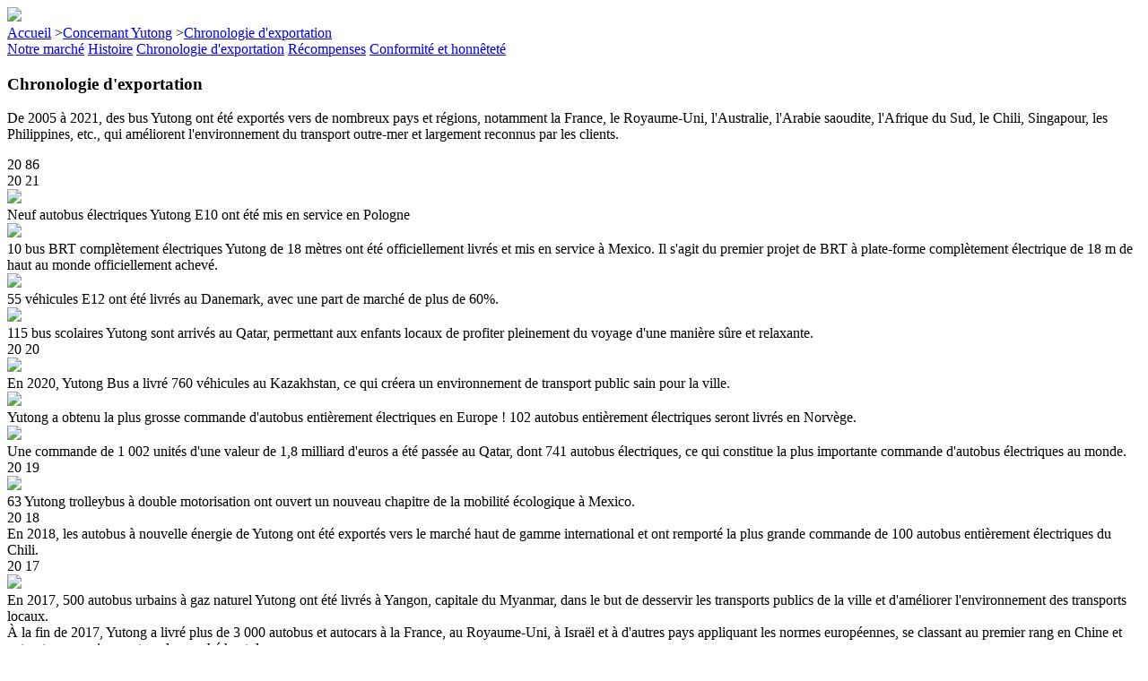

--- FILE ---
content_type: text/html
request_url: https://fr.yutong.com/about/export/
body_size: 45716
content:
<!DOCTYPE html>
<html>

<head lang="en">
    <meta charset="UTF-8">
       <title>  Chronologie d'exportation-Yutong version french</title>
<meta name="description" content=""/>
<meta name="keywords" content="" />
</head>

<body>
    <div class="wrap about">
        <!-- 中间内容 -->
        <div class="content">
            <!-- 内页顶部大图 -->
            <div class="bigBanner">
                <img src="http://yutongfr.weixin-001.com:240/res/template/pcfr2019/resource/images/about/about01_01.jpg" width="100%">
                <!-- 面包屑导航 -->
<div class="breadcrumbs">
<div class="container">
                        <a href="/"><i class="iconfont icon-home"></i>Accueil</a>  
                        					
			><a href="../../about/">Concernant Yutong</a>
                        					
			><a href="../../about/export/">Chronologie d'exportation</a>
						
                    </div>
</div>
                <!-- /面包屑导航 -->
            </div>
            <!-- /内页顶部大图 -->
            <!-- classfiy -->
            	<div class="tabsNav maxH">
                    <a href="../../about/our-market/yutong-in-europe/" >Notre marché</a>
                    <a href="../../about/history/" >Histoire</a>
                    <a href="../../about/export/"  class="active" >Chronologie d'exportation</a>
                    <a href="../../about/honor/" >Récompenses</a>
                    <a href="../../about/hgjy/" >Conformité et honnêteté</a>
                </div>
            
            <!-- classfiy -->
            <div class="about-export">
                <div class="tit-box text-c">
                    <h3>Chronologie d'exportation </h3>
                    <p>De 2005 à 2021, des bus Yutong ont été exportés vers de nombreux pays et régions, notamment la France, le Royaume-Uni, l'Australie, l'Arabie saoudite, l'Afrique du Sud, le Chili, Singapour, les Philippines, etc., qui améliorent l'environnement du transport outre-mer et largement reconnus par les clients.</p>
                </div>
				
				
				   
                <div class="section-warp first" id="section-0">
                    <div class="section-timeline">
							<div class="section-timeline-time scrolled "  >
								<span class="txt1 2021">20</span>
								<span class="txt2">86</span>
							</div>
                        <div class="section-timeline-item">
                            <div class="section-timeline-time">
                                 <span class="txt1"> 20</span>
                                 <span class="txt2">21</span>
                            </div>
                            <div class="section-timeline-content">
                                <div class="slide" id="mySwiper1">
                                    <div class="swiper-wrapper">
                                        <div class="swiper-slide">
                                            <div class="section-timeline-image">
                                                 <img data-src="http://yutongfr.weixin-001.com:240/res/upload/2021/20220226/2022BZP5dBVfNf.jpg" src="http://yutongfr.weixin-001.com:240/res/upload/2021/20220226/2022BZP5dBVfNf.jpg" style="display: inline;">
                                            </div>
                                            <!--<div class="section-timeline-title">Starts from scratch</div>-->
                                            <div class="section-timeline-desc">Neuf autobus électriques Yutong E10 ont été mis en service en Pologne</div>

                                        </div>
                                        <div class="swiper-slide">
                                            <div class="section-timeline-image">
                                                 <img data-src="http://yutongfr.weixin-001.com:240/res/upload/2021/20211015/2021JOP2kZRcVD.jpg" src="http://yutongfr.weixin-001.com:240/res/upload/2021/20211015/2021JOP2kZRcVD.jpg" style="display: inline;">
                                            </div>
                                            <!--<div class="section-timeline-title">Starts from scratch</div>-->
                                            <div class="section-timeline-desc">10 bus BRT complètement électriques Yutong de 18 mètres ont été officiellement livrés et mis en service à Mexico. Il s'agit du premier projet de BRT à plate-forme complètement électrique de 18 m de haut au monde officiellement achevé.</div>

                                        </div>
                                        <div class="swiper-slide">
                                            <div class="section-timeline-image">
                                                 <img data-src="http://yutongfr.weixin-001.com:240/res/upload/2021/20220226/2022BZP4dNJFCj.jpg" src="http://yutongfr.weixin-001.com:240/res/upload/2021/20220226/2022BZP4dNJFCj.jpg" style="display: inline;">
                                            </div>
                                            <!--<div class="section-timeline-title">Starts from scratch</div>-->
                                            <div class="section-timeline-desc">55 véhicules E12 ont été livrés au Danemark, avec une part de marché de plus de 60%.</div>

                                        </div>
                                        <div class="swiper-slide">
                                            <div class="section-timeline-image">
                                                 <img data-src="http://yutongfr.weixin-001.com:240/res/upload/2021/20220226/2022BZP4rS2sX7.jpg" src="http://yutongfr.weixin-001.com:240/res/upload/2021/20220226/2022BZP4rS2sX7.jpg" style="display: inline;">
                                            </div>
                                            <!--<div class="section-timeline-title">Starts from scratch</div>-->
                                            <div class="section-timeline-desc">115 bus scolaires Yutong sont arrivés au Qatar, permettant aux enfants locaux de profiter pleinement du voyage d'une manière sûre et relaxante.</div>

                                        </div>
                                       
                                    </div>
                                    <!--<div class="nav-btn">
                                        <div href="javascript:void(0)" class="left"><img src="http://yutongfr.weixin-001.com:240/res/template/pcfr2019/resource/images/about/left.png" alt=""></div>
                                        <div href="javascript:void(0)" class="right"><img src="http://yutongfr.weixin-001.com:240/res/template/pcfr2019/resource/images/about/right.png" alt=""></div>
                                    </div>-->
                                </div>
                            </div>
                        </div>
                        <div class="section-timeline-item">
                            <div class="section-timeline-time">
                                 <span class="txt1"> 20</span>
                                 <span class="txt2">20</span>
                            </div>
                            <div class="section-timeline-content">
                                <div class="slide" id="mySwiper2">
                                    <div class="swiper-wrapper">
                                        <div class="swiper-slide">
                                            <div class="section-timeline-image">
                                                 <img data-src="http://yutongfr.weixin-001.com:240/res/upload/2020/20210312/2021CLKuUGajqI.jpg" src="http://yutongfr.weixin-001.com:240/res/upload/2020/20210312/2021CLKuUGajqI.jpg" style="display: inline;">
                                            </div>
                                            <!--<div class="section-timeline-title">Starts from scratch</div>-->
                                            <div class="section-timeline-desc">En 2020, Yutong Bus a livré 760 véhicules au Kazakhstan, ce qui créera un environnement de transport public sain pour la ville.</div>

                                        </div>
                                        <div class="swiper-slide">
                                            <div class="section-timeline-image">
                                                 <img data-src="http://yutongfr.weixin-001.com:240/res/upload/2020/20220226/2022BZQARLYiiG.jpg" src="http://yutongfr.weixin-001.com:240/res/upload/2020/20220226/2022BZQARLYiiG.jpg" style="display: inline;">
                                            </div>
                                            <!--<div class="section-timeline-title">Starts from scratch</div>-->
                                            <div class="section-timeline-desc">Yutong a obtenu la plus grosse commande d'autobus entièrement électriques en Europe ! 102 autobus entièrement électriques seront livrés en Norvège.</div>

                                        </div>
                                        <div class="swiper-slide">
                                            <div class="section-timeline-image">
                                                 <img data-src="http://yutongfr.weixin-001.com:240/res/upload/2020/20220226/2022BZP7S5ccza.jpg" src="http://yutongfr.weixin-001.com:240/res/upload/2020/20220226/2022BZP7S5ccza.jpg" style="display: inline;">
                                            </div>
                                            <!--<div class="section-timeline-title">Starts from scratch</div>-->
                                            <div class="section-timeline-desc">Une commande de 1 002 unités d'une valeur de 1,8 milliard d'euros a été passée au Qatar, dont 741 autobus électriques, ce qui constitue la plus importante commande d'autobus électriques au monde.</div>

                                        </div>
                                       
                                    </div>
                                    <!--<div class="nav-btn">
                                        <div href="javascript:void(0)" class="left"><img src="http://yutongfr.weixin-001.com:240/res/template/pcfr2019/resource/images/about/left.png" alt=""></div>
                                        <div href="javascript:void(0)" class="right"><img src="http://yutongfr.weixin-001.com:240/res/template/pcfr2019/resource/images/about/right.png" alt=""></div>
                                    </div>-->
                                </div>
                            </div>
                        </div>
                        <div class="section-timeline-item">
                            <div class="section-timeline-time">
                                 <span class="txt1"> 20</span>
                                 <span class="txt2">19</span>
                            </div>
                            <div class="section-timeline-content">
                                <div class="slide" id="mySwiper3">
                                    <div class="swiper-wrapper">
                                        <div class="swiper-slide">
                                            <div class="section-timeline-image">
                                                 <img data-src="http://yutongfr.weixin-001.com:240/res/upload/2019/20210309/2021CIJ6G7RAfd.jpg" src="http://yutongfr.weixin-001.com:240/res/upload/2019/20210309/2021CIJ6G7RAfd.jpg" style="display: inline;">
                                            </div>
                                            <!--<div class="section-timeline-title">Starts from scratch</div>-->
                                            <div class="section-timeline-desc">63 Yutong trolleybus à double motorisation ont ouvert un nouveau chapitre de la mobilité écologique à Mexico.</div>

                                        </div>
                                       
                                    </div>
                                    <!--<div class="nav-btn">
                                        <div href="javascript:void(0)" class="left"><img src="http://yutongfr.weixin-001.com:240/res/template/pcfr2019/resource/images/about/left.png" alt=""></div>
                                        <div href="javascript:void(0)" class="right"><img src="http://yutongfr.weixin-001.com:240/res/template/pcfr2019/resource/images/about/right.png" alt=""></div>
                                    </div>-->
                                </div>
                            </div>
                        </div>
                        <div class="section-timeline-item">
                            <div class="section-timeline-time">
                                 <span class="txt1"> 20</span>
                                 <span class="txt2">18</span>
                            </div>
                            <div class="section-timeline-content">
                                <div class="slide" id="mySwiper4">
                                    <div class="swiper-wrapper">
                                        <div class="swiper-slide">
                                            <div class="section-timeline-image">
                                                 
                                            </div>
                                            <!--<div class="section-timeline-title">Starts from scratch</div>-->
                                            <div class="section-timeline-desc">En 2018, les autobus à nouvelle énergie de Yutong ont été exportés vers le marché haut de gamme international et ont remporté la plus grande commande de 100 autobus entièrement électriques du Chili.</div>

                                        </div>
                                       
                                    </div>
                                    <!--<div class="nav-btn">
                                        <div href="javascript:void(0)" class="left"><img src="http://yutongfr.weixin-001.com:240/res/template/pcfr2019/resource/images/about/left.png" alt=""></div>
                                        <div href="javascript:void(0)" class="right"><img src="http://yutongfr.weixin-001.com:240/res/template/pcfr2019/resource/images/about/right.png" alt=""></div>
                                    </div>-->
                                </div>
                            </div>
                        </div>
                        <div class="section-timeline-item">
                            <div class="section-timeline-time">
                                 <span class="txt1"> 20</span>
                                 <span class="txt2">17</span>
                            </div>
                            <div class="section-timeline-content">
                                <div class="slide" id="mySwiper5">
                                    <div class="swiper-wrapper">
                                        <div class="swiper-slide">
                                            <div class="section-timeline-image">
                                                 <img data-src="http://yutongfr.weixin-001.com:240/res/upload/2017/20190710/2019GJOfuIFydy.jpg" src="http://yutongfr.weixin-001.com:240/res/upload/2017/20190710/2019GJOfuIFydy.jpg" style="display: inline;">
                                            </div>
                                            <!--<div class="section-timeline-title">Starts from scratch</div>-->
                                            <div class="section-timeline-desc">En 2017, 500 autobus urbains à gaz naturel Yutong ont été livrés à Yangon, capitale du Myanmar, dans le but de desservir les transports publics de la ville et d'améliorer l'environnement des transports locaux.</div>

                                        </div>
                                        <div class="swiper-slide">
                                            <div class="section-timeline-image">
                                                 
                                            </div>
                                            <!--<div class="section-timeline-title">Starts from scratch</div>-->
                                            <div class="section-timeline-desc">À la fin de 2017, Yutong a livré plus de 3 000 autobus et autocars à la France, au Royaume-Uni, à Israël et à d'autres pays appliquant les normes européennes, se classant au premier rang en Chine et entrant progressivement sur le marché haut de gamme.</div>

                                        </div>
                                       
                                    </div>
                                    <!--<div class="nav-btn">
                                        <div href="javascript:void(0)" class="left"><img src="http://yutongfr.weixin-001.com:240/res/template/pcfr2019/resource/images/about/left.png" alt=""></div>
                                        <div href="javascript:void(0)" class="right"><img src="http://yutongfr.weixin-001.com:240/res/template/pcfr2019/resource/images/about/right.png" alt=""></div>
                                    </div>-->
                                </div>
                            </div>
                        </div>
                        <div class="section-timeline-item">
                            <div class="section-timeline-time">
                                 <span class="txt1"> 20</span>
                                 <span class="txt2">16</span>
                            </div>
                            <div class="section-timeline-content">
                                <div class="slide" id="mySwiper6">
                                    <div class="swiper-wrapper">
                                        <div class="swiper-slide">
                                            <div class="section-timeline-image">
                                                 <img data-src="http://yutongfr.weixin-001.com:240/res/upload/2016/20190710/2019GJOf6fCSW6.jpg" src="http://yutongfr.weixin-001.com:240/res/upload/2016/20190710/2019GJOf6fCSW6.jpg" style="display: inline;">
                                            </div>
                                            <!--<div class="section-timeline-title">Starts from scratch</div>-->
                                            <div class="section-timeline-desc">En 2016, Yutong a signé l'accord-cadre de coopération sur le programme d'amélioration des transports publics ins et de la capacité des bus pour aider le gouvernement in à améliorer les transports publics et à renforcer la capacité de fabrication de</div>

                                        </div>
                                        <div class="swiper-slide">
                                            <div class="section-timeline-image">
                                                 
                                            </div>
                                            <!--<div class="section-timeline-title">Starts from scratch</div>-->
                                            <div class="section-timeline-desc">En 2016, Yutong a livré avec succès 110 autobus à la Bulgarie, soulignant que les produits des autobus chinois sont entrés sur le marché de l'UE en quantité considérable pour la première fois.</div>

                                        </div>
                                       
                                    </div>
                                    <!--<div class="nav-btn">
                                        <div href="javascript:void(0)" class="left"><img src="http://yutongfr.weixin-001.com:240/res/template/pcfr2019/resource/images/about/left.png" alt=""></div>
                                        <div href="javascript:void(0)" class="right"><img src="http://yutongfr.weixin-001.com:240/res/template/pcfr2019/resource/images/about/right.png" alt=""></div>
                                    </div>-->
                                </div>
                            </div>
                        </div>
                        <div class="section-timeline-item">
                            <div class="section-timeline-time">
                                 <span class="txt1"> 20</span>
                                 <span class="txt2">15</span>
                            </div>
                            <div class="section-timeline-content">
                                <div class="slide" id="mySwiper7">
                                    <div class="swiper-wrapper">
                                        <div class="swiper-slide">
                                            <div class="section-timeline-image">
                                                 
                                            </div>
                                            <!--<div class="section-timeline-title">Starts from scratch</div>-->
                                            <div class="section-timeline-desc">En 2015, Yutong a été invité à assister à la 23e conférence annuelle de FNTV. En outre, Yutong a également participé au programme «BUS 2025» de la RATP et a fourni un bus entièrement électrique à des fins d'essai, qui a également été présenté à la Conféren</div>

                                        </div>
                                       
                                    </div>
                                    <!--<div class="nav-btn">
                                        <div href="javascript:void(0)" class="left"><img src="http://yutongfr.weixin-001.com:240/res/template/pcfr2019/resource/images/about/left.png" alt=""></div>
                                        <div href="javascript:void(0)" class="right"><img src="http://yutongfr.weixin-001.com:240/res/template/pcfr2019/resource/images/about/right.png" alt=""></div>
                                    </div>-->
                                </div>
                            </div>
                        </div>
                    </div>
					
                </div>
				
				
				
				
				
                <div class="section-warp right" id="section-1">
                    <div class="section-timeline">
							<div class="section-timeline-time scrolled "  >
								<span class="txt1 2021">20</span>
								<span class="txt2">86</span>
							</div>
                        <div class="section-timeline-item">
                            <div class="section-timeline-time">
                                 <span class="txt1"> 20</span>
                                 <span class="txt2">13</span>
                            </div>
                            <div class="section-timeline-content">
                                <div class="slide" id="mySwiper8">
                                    <div class="swiper-wrapper">
                                        <div class="swiper-slide">
                                            <div class="section-timeline-image">
                                                 <img data-src="http://yutongfr.weixin-001.com:240/res/upload/2013/20190710/2019GJOhB3LxKS.jpg" src="http://yutongfr.weixin-001.com:240/res/upload/2013/20190710/2019GJOhB3LxKS.jpg" style="display: inline;">
                                            </div>
                                            <!--<div class="section-timeline-title">Starts from scratch</div>-->
                                            <div class="section-timeline-desc">En 2013, Yutong a livré 300 autobus au GNL au Pérou.</div>

                                        </div>
                                        <div class="swiper-slide">
                                            <div class="section-timeline-image">
                                                 
                                            </div>
                                            <!--<div class="section-timeline-title">Starts from scratch</div>-->
                                            <div class="section-timeline-desc">En 2013, Yutong a signé une commande de 160 unités avec les Philippines et a achevé la livraison avec succès, ce qui a été très bien accueilli par les clients.</div>

                                        </div>
                                        <div class="swiper-slide">
                                            <div class="section-timeline-image">
                                                 
                                            </div>
                                            <!--<div class="section-timeline-title">Starts from scratch</div>-->
                                            <div class="section-timeline-desc">En 2013, Yutong a livré plus de 300 bus en Israël, un record dans l'histoire des importations de bus de ce pays.</div>

                                        </div>
                                       
                                    </div>
                                    <!--<div class="nav-btn">
                                        <div href="javascript:void(0)" class="left"><img src="http://yutongfr.weixin-001.com:240/res/template/pcfr2019/resource/images/about/left.png" alt=""></div>
                                        <div href="javascript:void(0)" class="right"><img src="http://yutongfr.weixin-001.com:240/res/template/pcfr2019/resource/images/about/right.png" alt=""></div>
                                    </div>-->
                                </div>
                            </div>
                        </div>
                        <div class="section-timeline-item">
                            <div class="section-timeline-time">
                                 <span class="txt1"> 20</span>
                                 <span class="txt2">12</span>
                            </div>
                            <div class="section-timeline-content">
                                <div class="slide" id="mySwiper9">
                                    <div class="swiper-wrapper">
                                        <div class="swiper-slide">
                                            <div class="section-timeline-image">
                                                 
                                            </div>
                                            <!--<div class="section-timeline-title">Starts from scratch</div>-->
                                            <div class="section-timeline-desc">En 2012, Yutong a signé une commande SKD de plus de 100 unités avec l'Éthiopie et en 2014, il a à nouveau signé une commande de CKD de plus de 200 unités avec l'Éthiopie.</div>

                                        </div>
                                       
                                    </div>
                                    <!--<div class="nav-btn">
                                        <div href="javascript:void(0)" class="left"><img src="http://yutongfr.weixin-001.com:240/res/template/pcfr2019/resource/images/about/left.png" alt=""></div>
                                        <div href="javascript:void(0)" class="right"><img src="http://yutongfr.weixin-001.com:240/res/template/pcfr2019/resource/images/about/right.png" alt=""></div>
                                    </div>-->
                                </div>
                            </div>
                        </div>
                        <div class="section-timeline-item">
                            <div class="section-timeline-time">
                                 <span class="txt1"> 20</span>
                                 <span class="txt2">11</span>
                            </div>
                            <div class="section-timeline-content">
                                <div class="slide" id="mySwiper10">
                                    <div class="swiper-wrapper">
                                        <div class="swiper-slide">
                                            <div class="section-timeline-image">
                                                 
                                            </div>
                                            <!--<div class="section-timeline-title">Starts from scratch</div>-->
                                            <div class="section-timeline-desc">En 2011, Yutong a signé une commande de 200 unités avec le Nigeria.</div>

                                        </div>
                                       
                                    </div>
                                    <!--<div class="nav-btn">
                                        <div href="javascript:void(0)" class="left"><img src="http://yutongfr.weixin-001.com:240/res/template/pcfr2019/resource/images/about/left.png" alt=""></div>
                                        <div href="javascript:void(0)" class="right"><img src="http://yutongfr.weixin-001.com:240/res/template/pcfr2019/resource/images/about/right.png" alt=""></div>
                                    </div>-->
                                </div>
                            </div>
                        </div>
                        <div class="section-timeline-item">
                            <div class="section-timeline-time">
                                 <span class="txt1"> 20</span>
                                 <span class="txt2">10</span>
                            </div>
                            <div class="section-timeline-content">
                                <div class="slide" id="mySwiper11">
                                    <div class="swiper-wrapper">
                                        <div class="swiper-slide">
                                            <div class="section-timeline-image">
                                                 <img data-src="http://yutongfr.weixin-001.com:240/res/upload/2010/20190710/2019GJOhnHOVo0.jpg" src="http://yutongfr.weixin-001.com:240/res/upload/2010/20190710/2019GJOhnHOVo0.jpg" style="display: inline;">
                                            </div>
                                            <!--<div class="section-timeline-title">Starts from scratch</div>-->
                                            <div class="section-timeline-desc">En 2010, Yutong a signé à Skopje un accord portant sur 202 autobus à impériale à double étage avec le gouvernement macédonien. Il s'agissait de la plus grosse commande d'autobus chinois à réussir dans le cadre d'un appel d'offres européen.</div>

                                        </div>
                                        <div class="swiper-slide">
                                            <div class="section-timeline-image">
                                                 
                                            </div>
                                            <!--<div class="section-timeline-title">Starts from scratch</div>-->
                                            <div class="section-timeline-desc">En 2010, Yutong a signé une commande de 490 unités avec le Ghana, suite à la commande de 250 unités signée avec le Ghana en 2008.</div>

                                        </div>
                                        <div class="swiper-slide">
                                            <div class="section-timeline-image">
                                                 
                                            </div>
                                            <!--<div class="section-timeline-title">Starts from scratch</div>-->
                                            <div class="section-timeline-desc">En 2010, Yutong a obtenu du Kazakhstan une commande de 200 bus de 12 m Euro IV GNV. En 2013, Yutong a de nouveau livré 400 bus au même client au Kazakhstan. En 2014, Yutong a obtenu une autre commande de 300 unités, montrant ainsi la faveur constante des c</div>

                                        </div>
                                       
                                    </div>
                                    <!--<div class="nav-btn">
                                        <div href="javascript:void(0)" class="left"><img src="http://yutongfr.weixin-001.com:240/res/template/pcfr2019/resource/images/about/left.png" alt=""></div>
                                        <div href="javascript:void(0)" class="right"><img src="http://yutongfr.weixin-001.com:240/res/template/pcfr2019/resource/images/about/right.png" alt=""></div>
                                    </div>-->
                                </div>
                            </div>
                        </div>
                        <div class="section-timeline-item">
                            <div class="section-timeline-time">
                                 <span class="txt1"> 20</span>
                                 <span class="txt2">09</span>
                            </div>
                            <div class="section-timeline-content">
                                <div class="slide" id="mySwiper12">
                                    <div class="swiper-wrapper">
                                        <div class="swiper-slide">
                                            <div class="section-timeline-image">
                                                 
                                            </div>
                                            <!--<div class="section-timeline-title">Starts from scratch</div>-->
                                            <div class="section-timeline-desc">En 2009, Yutong a exporté 175 autobus urbains ZK6118HGA vers le Koweït. Il s'agissait de la première fois que les autobus chinois entraient en série sur le marché des transports publics du Koweït.</div>

                                        </div>
                                       
                                    </div>
                                    <!--<div class="nav-btn">
                                        <div href="javascript:void(0)" class="left"><img src="http://yutongfr.weixin-001.com:240/res/template/pcfr2019/resource/images/about/left.png" alt=""></div>
                                        <div href="javascript:void(0)" class="right"><img src="http://yutongfr.weixin-001.com:240/res/template/pcfr2019/resource/images/about/right.png" alt=""></div>
                                    </div>-->
                                </div>
                            </div>
                        </div>
                        <div class="section-timeline-item">
                            <div class="section-timeline-time">
                                 <span class="txt1"> 20</span>
                                 <span class="txt2">07</span>
                            </div>
                            <div class="section-timeline-content">
                                <div class="slide" id="mySwiper13">
                                    <div class="swiper-wrapper">
                                        <div class="swiper-slide">
                                            <div class="section-timeline-image">
                                                 <img data-src="http://yutongfr.weixin-001.com:240/res/upload/2007/20190710/2019GJOiOmtikm.jpg" src="http://yutongfr.weixin-001.com:240/res/upload/2007/20190710/2019GJOiOmtikm.jpg" style="display: inline;">
                                            </div>
                                            <!--<div class="section-timeline-title">Starts from scratch</div>-->
                                            <div class="section-timeline-desc">En 2007, Yutong a signé une grosse commande de 5,348 unités avec .</div>

                                        </div>
                                        <div class="swiper-slide">
                                            <div class="section-timeline-image">
                                                 
                                            </div>
                                            <!--<div class="section-timeline-title">Starts from scratch</div>-->
                                            <div class="section-timeline-desc">En 2007, Yutong a livré plus de 400 bus en Arabie saoudite, qui ont toujours été favorisés par les clients.</div>

                                        </div>
                                       
                                    </div>
                                    <!--<div class="nav-btn">
                                        <div href="javascript:void(0)" class="left"><img src="http://yutongfr.weixin-001.com:240/res/template/pcfr2019/resource/images/about/left.png" alt=""></div>
                                        <div href="javascript:void(0)" class="right"><img src="http://yutongfr.weixin-001.com:240/res/template/pcfr2019/resource/images/about/right.png" alt=""></div>
                                    </div>-->
                                </div>
                            </div>
                        </div>
                        <div class="section-timeline-item">
                            <div class="section-timeline-time">
                                 <span class="txt1"> 20</span>
                                 <span class="txt2">06</span>
                            </div>
                            <div class="section-timeline-content">
                                <div class="slide" id="mySwiper14">
                                    <div class="swiper-wrapper">
                                        <div class="swiper-slide">
                                            <div class="section-timeline-image">
                                                 
                                            </div>
                                            <!--<div class="section-timeline-title">Starts from scratch</div>-->
                                            <div class="section-timeline-desc">En 2006, Yutong a exporté, à nouveau vers , 630 véhicules.</div>

                                        </div>
                                       
                                    </div>
                                    <!--<div class="nav-btn">
                                        <div href="javascript:void(0)" class="left"><img src="http://yutongfr.weixin-001.com:240/res/template/pcfr2019/resource/images/about/left.png" alt=""></div>
                                        <div href="javascript:void(0)" class="right"><img src="http://yutongfr.weixin-001.com:240/res/template/pcfr2019/resource/images/about/right.png" alt=""></div>
                                    </div>-->
                                </div>
                            </div>
                        </div>
                        <div class="section-timeline-item">
                            <div class="section-timeline-time">
                                 <span class="txt1"> 20</span>
                                 <span class="txt2">05</span>
                            </div>
                            <div class="section-timeline-content">
                                <div class="slide" id="mySwiper15">
                                    <div class="swiper-wrapper">
                                        <div class="swiper-slide">
                                            <div class="section-timeline-image">
                                                 <img data-src="http://yutongfr.weixin-001.com:240/res/upload/2005/20190710/2019GJOikeYlVH.jpg" src="http://yutongfr.weixin-001.com:240/res/upload/2005/20190710/2019GJOikeYlVH.jpg" style="display: inline;">
                                            </div>
                                            <!--<div class="section-timeline-title">Starts from scratch</div>-->
                                            <div class="section-timeline-desc">En 2005, Yutong à exporté 400 véhicules à , ce qui représentait à l’époque la plus importante commande de véhicules chinois jamais enregistrée vers ce pays.</div>

                                        </div>
                                       
                                    </div>
                                    <!--<div class="nav-btn">
                                        <div href="javascript:void(0)" class="left"><img src="http://yutongfr.weixin-001.com:240/res/template/pcfr2019/resource/images/about/left.png" alt=""></div>
                                        <div href="javascript:void(0)" class="right"><img src="http://yutongfr.weixin-001.com:240/res/template/pcfr2019/resource/images/about/right.png" alt=""></div>
                                    </div>-->
                                </div>
                            </div>
                        </div>
                    </div>
                </div>
				  
                
            </div>
        </div>
        <!-- /中间内容 -->
    </div>
    <!--wrap-->
    <script>
//$(".header .nav .con a:nth-child(3)").addClass("active");//一级
        $(".header .nav .navTwo .item:nth-child(4) a:nth-child(3)").addClass("active");//二级
        $(".header .nav .con a:nth-child(5)").addClass("active")
        //选项卡
        $(".tabs a").hover(function () {
            var id = $(this).data('id');
            $(".tabsNav .item[data-id=" + id + "]").slideToggle();
        });
		
		
		
		var topBar = $(".section-title");
        var fixBar = $(".section-title.fixed");
        var fixBarContainer = $(".section-title-container");
        var timelinelist = $(".section-timeline");
        var warpList = $(".section-warp");
        var titleList = $(".section-title.fixed .section-title-item");
        var winHeight=window.innerHeight || document.documentElement.clientHeight || document.body.clientHeight;
        var viewPortWidth = window.innerWidth || document.documentElement.clientWidth || document.body.clientWidth;
        var scrollTop = getScrollY();
        var len = warpList.length;
        var scrollY=0;
        var t;
        window.onload = scrollListener();
        window.addEventListener("resize", scrollListener, true);
        var t = null
        function scrollListener() {
            viewPortWidth = window.innerWidth || document.documentElement.clientWidth || document.body.clientWidth;
            window.addEventListener("scroll", handleFixTime, true);
        }
        function handleFixTime() {
            scrollTop =getScrollY();
            $.each(warpList,function(index,item){
                var timelineTop = $(item).offset().top;
                if(scrollTop<timelineTop-200){
                    $(item).find(".section-timeline-time.scrolled").removeClass("fixed");
                    $(item).find(".section-timeline-time.scrolled").css("transform", "translate(0px,0px)");
                    return ;
                }
                var timelineItems = $(item).find(".section-timeline-item");
                var lstChild = $(item).find(".section-timeline-time").last();
                var maxH = lstChild.offset().top - lstChild.height() - topBar.height() + 20;
                var maxScroll = -timelineTop + lstChild.offset().top - 20 - 100;
                var baseTop = 100;
                if (scrollTop > timelineTop - topBar.height()  && scrollTop <= maxH ) {
                    $(item).find(".section-timeline-time.scrolled").addClass("fixed");
                    $(item).find(".section-timeline-time.scrolled").css("transform", "translate(0px,100px)");
                } else if (scrollTop <= timelineTop - topBar.height() ) {
                    $(item).find(".section-timeline-time.scrolled").removeClass("fixed");
                    $(item).find(".section-timeline-time.scrolled").css("transform", "translate(0px,0px)");
                } else {
                    $(item).find(".section-timeline-time.scrolled").removeClass("fixed");
                    $(item).find(".section-timeline-time.scrolled").css("transform", "translate(0px,"+ maxScroll + "px)");
                }
            })
        }
        function getScrollY(){
            return window.pageYOffset || document.documentElement.scrollTop || document.body.scrollTop;;
        }
		
		
		
		
		//初始化swiper轮播
        function initSwiper(){
            $(".section-timeline .section-timeline-item .section-timeline-content").each(function(){
                var swiperId = $(this).find(".slide").attr("id");
                var swiperLength = $(this).find(".swiper-slide").length;
                var mySwiper = new Swiper('#'+swiperId,{
                    calculateHeight : true,
                })
                if(swiperLength<=1){
                    $(this).find(".nav-btn").hide();
                }
                $(this).find('.left').click(function(){
                    mySwiper.swipePrev()
                })
                $(this).find('.right').click(function(){
                    mySwiper.swipeNext()
                })
            });
        }
        $(window).load(function() {
            initSwiper();
        })
    </script>
</body>

</html>